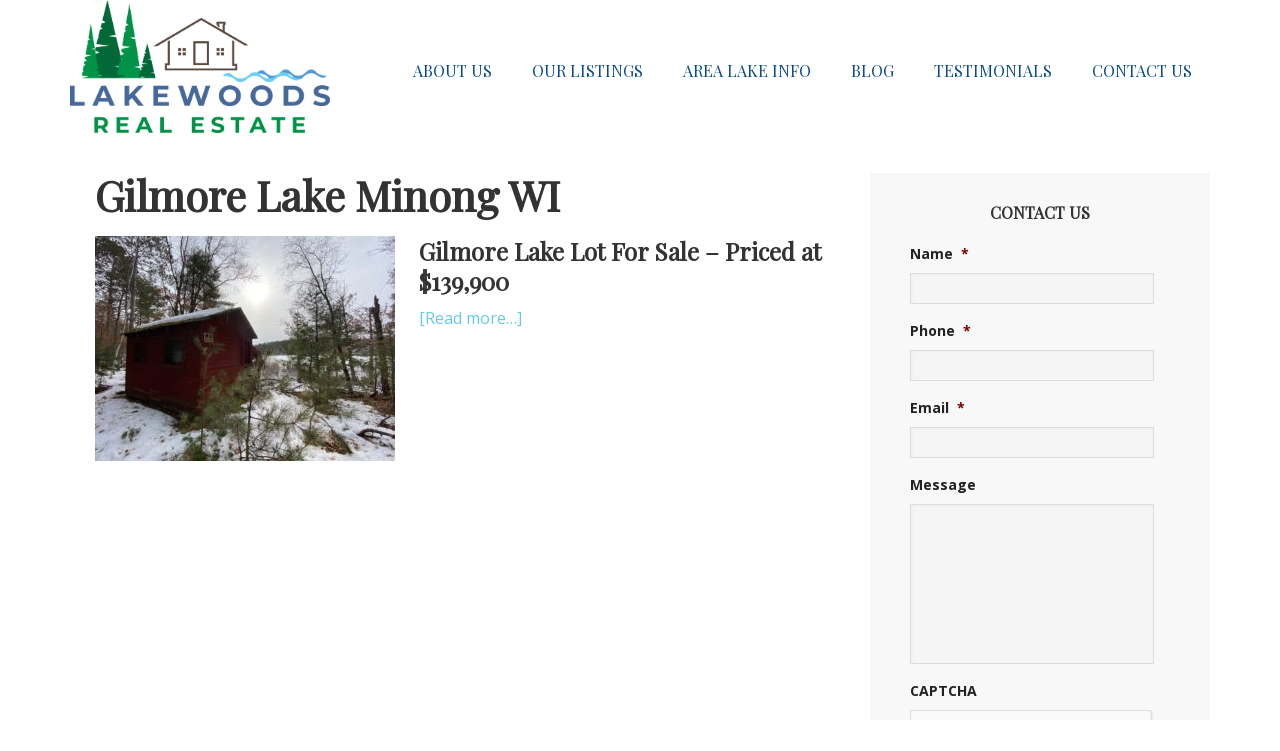

--- FILE ---
content_type: text/html; charset=utf-8
request_url: https://www.google.com/recaptcha/api2/anchor?ar=1&k=6LczWr8UAAAAAB6ODPP6sEIrqbmWf2RvSplab08U&co=aHR0cHM6Ly9sYWtld29vZHMubmV0OjQ0Mw..&hl=en&v=PoyoqOPhxBO7pBk68S4YbpHZ&theme=light&size=normal&anchor-ms=20000&execute-ms=30000&cb=pq5msth98ikm
body_size: 49437
content:
<!DOCTYPE HTML><html dir="ltr" lang="en"><head><meta http-equiv="Content-Type" content="text/html; charset=UTF-8">
<meta http-equiv="X-UA-Compatible" content="IE=edge">
<title>reCAPTCHA</title>
<style type="text/css">
/* cyrillic-ext */
@font-face {
  font-family: 'Roboto';
  font-style: normal;
  font-weight: 400;
  font-stretch: 100%;
  src: url(//fonts.gstatic.com/s/roboto/v48/KFO7CnqEu92Fr1ME7kSn66aGLdTylUAMa3GUBHMdazTgWw.woff2) format('woff2');
  unicode-range: U+0460-052F, U+1C80-1C8A, U+20B4, U+2DE0-2DFF, U+A640-A69F, U+FE2E-FE2F;
}
/* cyrillic */
@font-face {
  font-family: 'Roboto';
  font-style: normal;
  font-weight: 400;
  font-stretch: 100%;
  src: url(//fonts.gstatic.com/s/roboto/v48/KFO7CnqEu92Fr1ME7kSn66aGLdTylUAMa3iUBHMdazTgWw.woff2) format('woff2');
  unicode-range: U+0301, U+0400-045F, U+0490-0491, U+04B0-04B1, U+2116;
}
/* greek-ext */
@font-face {
  font-family: 'Roboto';
  font-style: normal;
  font-weight: 400;
  font-stretch: 100%;
  src: url(//fonts.gstatic.com/s/roboto/v48/KFO7CnqEu92Fr1ME7kSn66aGLdTylUAMa3CUBHMdazTgWw.woff2) format('woff2');
  unicode-range: U+1F00-1FFF;
}
/* greek */
@font-face {
  font-family: 'Roboto';
  font-style: normal;
  font-weight: 400;
  font-stretch: 100%;
  src: url(//fonts.gstatic.com/s/roboto/v48/KFO7CnqEu92Fr1ME7kSn66aGLdTylUAMa3-UBHMdazTgWw.woff2) format('woff2');
  unicode-range: U+0370-0377, U+037A-037F, U+0384-038A, U+038C, U+038E-03A1, U+03A3-03FF;
}
/* math */
@font-face {
  font-family: 'Roboto';
  font-style: normal;
  font-weight: 400;
  font-stretch: 100%;
  src: url(//fonts.gstatic.com/s/roboto/v48/KFO7CnqEu92Fr1ME7kSn66aGLdTylUAMawCUBHMdazTgWw.woff2) format('woff2');
  unicode-range: U+0302-0303, U+0305, U+0307-0308, U+0310, U+0312, U+0315, U+031A, U+0326-0327, U+032C, U+032F-0330, U+0332-0333, U+0338, U+033A, U+0346, U+034D, U+0391-03A1, U+03A3-03A9, U+03B1-03C9, U+03D1, U+03D5-03D6, U+03F0-03F1, U+03F4-03F5, U+2016-2017, U+2034-2038, U+203C, U+2040, U+2043, U+2047, U+2050, U+2057, U+205F, U+2070-2071, U+2074-208E, U+2090-209C, U+20D0-20DC, U+20E1, U+20E5-20EF, U+2100-2112, U+2114-2115, U+2117-2121, U+2123-214F, U+2190, U+2192, U+2194-21AE, U+21B0-21E5, U+21F1-21F2, U+21F4-2211, U+2213-2214, U+2216-22FF, U+2308-230B, U+2310, U+2319, U+231C-2321, U+2336-237A, U+237C, U+2395, U+239B-23B7, U+23D0, U+23DC-23E1, U+2474-2475, U+25AF, U+25B3, U+25B7, U+25BD, U+25C1, U+25CA, U+25CC, U+25FB, U+266D-266F, U+27C0-27FF, U+2900-2AFF, U+2B0E-2B11, U+2B30-2B4C, U+2BFE, U+3030, U+FF5B, U+FF5D, U+1D400-1D7FF, U+1EE00-1EEFF;
}
/* symbols */
@font-face {
  font-family: 'Roboto';
  font-style: normal;
  font-weight: 400;
  font-stretch: 100%;
  src: url(//fonts.gstatic.com/s/roboto/v48/KFO7CnqEu92Fr1ME7kSn66aGLdTylUAMaxKUBHMdazTgWw.woff2) format('woff2');
  unicode-range: U+0001-000C, U+000E-001F, U+007F-009F, U+20DD-20E0, U+20E2-20E4, U+2150-218F, U+2190, U+2192, U+2194-2199, U+21AF, U+21E6-21F0, U+21F3, U+2218-2219, U+2299, U+22C4-22C6, U+2300-243F, U+2440-244A, U+2460-24FF, U+25A0-27BF, U+2800-28FF, U+2921-2922, U+2981, U+29BF, U+29EB, U+2B00-2BFF, U+4DC0-4DFF, U+FFF9-FFFB, U+10140-1018E, U+10190-1019C, U+101A0, U+101D0-101FD, U+102E0-102FB, U+10E60-10E7E, U+1D2C0-1D2D3, U+1D2E0-1D37F, U+1F000-1F0FF, U+1F100-1F1AD, U+1F1E6-1F1FF, U+1F30D-1F30F, U+1F315, U+1F31C, U+1F31E, U+1F320-1F32C, U+1F336, U+1F378, U+1F37D, U+1F382, U+1F393-1F39F, U+1F3A7-1F3A8, U+1F3AC-1F3AF, U+1F3C2, U+1F3C4-1F3C6, U+1F3CA-1F3CE, U+1F3D4-1F3E0, U+1F3ED, U+1F3F1-1F3F3, U+1F3F5-1F3F7, U+1F408, U+1F415, U+1F41F, U+1F426, U+1F43F, U+1F441-1F442, U+1F444, U+1F446-1F449, U+1F44C-1F44E, U+1F453, U+1F46A, U+1F47D, U+1F4A3, U+1F4B0, U+1F4B3, U+1F4B9, U+1F4BB, U+1F4BF, U+1F4C8-1F4CB, U+1F4D6, U+1F4DA, U+1F4DF, U+1F4E3-1F4E6, U+1F4EA-1F4ED, U+1F4F7, U+1F4F9-1F4FB, U+1F4FD-1F4FE, U+1F503, U+1F507-1F50B, U+1F50D, U+1F512-1F513, U+1F53E-1F54A, U+1F54F-1F5FA, U+1F610, U+1F650-1F67F, U+1F687, U+1F68D, U+1F691, U+1F694, U+1F698, U+1F6AD, U+1F6B2, U+1F6B9-1F6BA, U+1F6BC, U+1F6C6-1F6CF, U+1F6D3-1F6D7, U+1F6E0-1F6EA, U+1F6F0-1F6F3, U+1F6F7-1F6FC, U+1F700-1F7FF, U+1F800-1F80B, U+1F810-1F847, U+1F850-1F859, U+1F860-1F887, U+1F890-1F8AD, U+1F8B0-1F8BB, U+1F8C0-1F8C1, U+1F900-1F90B, U+1F93B, U+1F946, U+1F984, U+1F996, U+1F9E9, U+1FA00-1FA6F, U+1FA70-1FA7C, U+1FA80-1FA89, U+1FA8F-1FAC6, U+1FACE-1FADC, U+1FADF-1FAE9, U+1FAF0-1FAF8, U+1FB00-1FBFF;
}
/* vietnamese */
@font-face {
  font-family: 'Roboto';
  font-style: normal;
  font-weight: 400;
  font-stretch: 100%;
  src: url(//fonts.gstatic.com/s/roboto/v48/KFO7CnqEu92Fr1ME7kSn66aGLdTylUAMa3OUBHMdazTgWw.woff2) format('woff2');
  unicode-range: U+0102-0103, U+0110-0111, U+0128-0129, U+0168-0169, U+01A0-01A1, U+01AF-01B0, U+0300-0301, U+0303-0304, U+0308-0309, U+0323, U+0329, U+1EA0-1EF9, U+20AB;
}
/* latin-ext */
@font-face {
  font-family: 'Roboto';
  font-style: normal;
  font-weight: 400;
  font-stretch: 100%;
  src: url(//fonts.gstatic.com/s/roboto/v48/KFO7CnqEu92Fr1ME7kSn66aGLdTylUAMa3KUBHMdazTgWw.woff2) format('woff2');
  unicode-range: U+0100-02BA, U+02BD-02C5, U+02C7-02CC, U+02CE-02D7, U+02DD-02FF, U+0304, U+0308, U+0329, U+1D00-1DBF, U+1E00-1E9F, U+1EF2-1EFF, U+2020, U+20A0-20AB, U+20AD-20C0, U+2113, U+2C60-2C7F, U+A720-A7FF;
}
/* latin */
@font-face {
  font-family: 'Roboto';
  font-style: normal;
  font-weight: 400;
  font-stretch: 100%;
  src: url(//fonts.gstatic.com/s/roboto/v48/KFO7CnqEu92Fr1ME7kSn66aGLdTylUAMa3yUBHMdazQ.woff2) format('woff2');
  unicode-range: U+0000-00FF, U+0131, U+0152-0153, U+02BB-02BC, U+02C6, U+02DA, U+02DC, U+0304, U+0308, U+0329, U+2000-206F, U+20AC, U+2122, U+2191, U+2193, U+2212, U+2215, U+FEFF, U+FFFD;
}
/* cyrillic-ext */
@font-face {
  font-family: 'Roboto';
  font-style: normal;
  font-weight: 500;
  font-stretch: 100%;
  src: url(//fonts.gstatic.com/s/roboto/v48/KFO7CnqEu92Fr1ME7kSn66aGLdTylUAMa3GUBHMdazTgWw.woff2) format('woff2');
  unicode-range: U+0460-052F, U+1C80-1C8A, U+20B4, U+2DE0-2DFF, U+A640-A69F, U+FE2E-FE2F;
}
/* cyrillic */
@font-face {
  font-family: 'Roboto';
  font-style: normal;
  font-weight: 500;
  font-stretch: 100%;
  src: url(//fonts.gstatic.com/s/roboto/v48/KFO7CnqEu92Fr1ME7kSn66aGLdTylUAMa3iUBHMdazTgWw.woff2) format('woff2');
  unicode-range: U+0301, U+0400-045F, U+0490-0491, U+04B0-04B1, U+2116;
}
/* greek-ext */
@font-face {
  font-family: 'Roboto';
  font-style: normal;
  font-weight: 500;
  font-stretch: 100%;
  src: url(//fonts.gstatic.com/s/roboto/v48/KFO7CnqEu92Fr1ME7kSn66aGLdTylUAMa3CUBHMdazTgWw.woff2) format('woff2');
  unicode-range: U+1F00-1FFF;
}
/* greek */
@font-face {
  font-family: 'Roboto';
  font-style: normal;
  font-weight: 500;
  font-stretch: 100%;
  src: url(//fonts.gstatic.com/s/roboto/v48/KFO7CnqEu92Fr1ME7kSn66aGLdTylUAMa3-UBHMdazTgWw.woff2) format('woff2');
  unicode-range: U+0370-0377, U+037A-037F, U+0384-038A, U+038C, U+038E-03A1, U+03A3-03FF;
}
/* math */
@font-face {
  font-family: 'Roboto';
  font-style: normal;
  font-weight: 500;
  font-stretch: 100%;
  src: url(//fonts.gstatic.com/s/roboto/v48/KFO7CnqEu92Fr1ME7kSn66aGLdTylUAMawCUBHMdazTgWw.woff2) format('woff2');
  unicode-range: U+0302-0303, U+0305, U+0307-0308, U+0310, U+0312, U+0315, U+031A, U+0326-0327, U+032C, U+032F-0330, U+0332-0333, U+0338, U+033A, U+0346, U+034D, U+0391-03A1, U+03A3-03A9, U+03B1-03C9, U+03D1, U+03D5-03D6, U+03F0-03F1, U+03F4-03F5, U+2016-2017, U+2034-2038, U+203C, U+2040, U+2043, U+2047, U+2050, U+2057, U+205F, U+2070-2071, U+2074-208E, U+2090-209C, U+20D0-20DC, U+20E1, U+20E5-20EF, U+2100-2112, U+2114-2115, U+2117-2121, U+2123-214F, U+2190, U+2192, U+2194-21AE, U+21B0-21E5, U+21F1-21F2, U+21F4-2211, U+2213-2214, U+2216-22FF, U+2308-230B, U+2310, U+2319, U+231C-2321, U+2336-237A, U+237C, U+2395, U+239B-23B7, U+23D0, U+23DC-23E1, U+2474-2475, U+25AF, U+25B3, U+25B7, U+25BD, U+25C1, U+25CA, U+25CC, U+25FB, U+266D-266F, U+27C0-27FF, U+2900-2AFF, U+2B0E-2B11, U+2B30-2B4C, U+2BFE, U+3030, U+FF5B, U+FF5D, U+1D400-1D7FF, U+1EE00-1EEFF;
}
/* symbols */
@font-face {
  font-family: 'Roboto';
  font-style: normal;
  font-weight: 500;
  font-stretch: 100%;
  src: url(//fonts.gstatic.com/s/roboto/v48/KFO7CnqEu92Fr1ME7kSn66aGLdTylUAMaxKUBHMdazTgWw.woff2) format('woff2');
  unicode-range: U+0001-000C, U+000E-001F, U+007F-009F, U+20DD-20E0, U+20E2-20E4, U+2150-218F, U+2190, U+2192, U+2194-2199, U+21AF, U+21E6-21F0, U+21F3, U+2218-2219, U+2299, U+22C4-22C6, U+2300-243F, U+2440-244A, U+2460-24FF, U+25A0-27BF, U+2800-28FF, U+2921-2922, U+2981, U+29BF, U+29EB, U+2B00-2BFF, U+4DC0-4DFF, U+FFF9-FFFB, U+10140-1018E, U+10190-1019C, U+101A0, U+101D0-101FD, U+102E0-102FB, U+10E60-10E7E, U+1D2C0-1D2D3, U+1D2E0-1D37F, U+1F000-1F0FF, U+1F100-1F1AD, U+1F1E6-1F1FF, U+1F30D-1F30F, U+1F315, U+1F31C, U+1F31E, U+1F320-1F32C, U+1F336, U+1F378, U+1F37D, U+1F382, U+1F393-1F39F, U+1F3A7-1F3A8, U+1F3AC-1F3AF, U+1F3C2, U+1F3C4-1F3C6, U+1F3CA-1F3CE, U+1F3D4-1F3E0, U+1F3ED, U+1F3F1-1F3F3, U+1F3F5-1F3F7, U+1F408, U+1F415, U+1F41F, U+1F426, U+1F43F, U+1F441-1F442, U+1F444, U+1F446-1F449, U+1F44C-1F44E, U+1F453, U+1F46A, U+1F47D, U+1F4A3, U+1F4B0, U+1F4B3, U+1F4B9, U+1F4BB, U+1F4BF, U+1F4C8-1F4CB, U+1F4D6, U+1F4DA, U+1F4DF, U+1F4E3-1F4E6, U+1F4EA-1F4ED, U+1F4F7, U+1F4F9-1F4FB, U+1F4FD-1F4FE, U+1F503, U+1F507-1F50B, U+1F50D, U+1F512-1F513, U+1F53E-1F54A, U+1F54F-1F5FA, U+1F610, U+1F650-1F67F, U+1F687, U+1F68D, U+1F691, U+1F694, U+1F698, U+1F6AD, U+1F6B2, U+1F6B9-1F6BA, U+1F6BC, U+1F6C6-1F6CF, U+1F6D3-1F6D7, U+1F6E0-1F6EA, U+1F6F0-1F6F3, U+1F6F7-1F6FC, U+1F700-1F7FF, U+1F800-1F80B, U+1F810-1F847, U+1F850-1F859, U+1F860-1F887, U+1F890-1F8AD, U+1F8B0-1F8BB, U+1F8C0-1F8C1, U+1F900-1F90B, U+1F93B, U+1F946, U+1F984, U+1F996, U+1F9E9, U+1FA00-1FA6F, U+1FA70-1FA7C, U+1FA80-1FA89, U+1FA8F-1FAC6, U+1FACE-1FADC, U+1FADF-1FAE9, U+1FAF0-1FAF8, U+1FB00-1FBFF;
}
/* vietnamese */
@font-face {
  font-family: 'Roboto';
  font-style: normal;
  font-weight: 500;
  font-stretch: 100%;
  src: url(//fonts.gstatic.com/s/roboto/v48/KFO7CnqEu92Fr1ME7kSn66aGLdTylUAMa3OUBHMdazTgWw.woff2) format('woff2');
  unicode-range: U+0102-0103, U+0110-0111, U+0128-0129, U+0168-0169, U+01A0-01A1, U+01AF-01B0, U+0300-0301, U+0303-0304, U+0308-0309, U+0323, U+0329, U+1EA0-1EF9, U+20AB;
}
/* latin-ext */
@font-face {
  font-family: 'Roboto';
  font-style: normal;
  font-weight: 500;
  font-stretch: 100%;
  src: url(//fonts.gstatic.com/s/roboto/v48/KFO7CnqEu92Fr1ME7kSn66aGLdTylUAMa3KUBHMdazTgWw.woff2) format('woff2');
  unicode-range: U+0100-02BA, U+02BD-02C5, U+02C7-02CC, U+02CE-02D7, U+02DD-02FF, U+0304, U+0308, U+0329, U+1D00-1DBF, U+1E00-1E9F, U+1EF2-1EFF, U+2020, U+20A0-20AB, U+20AD-20C0, U+2113, U+2C60-2C7F, U+A720-A7FF;
}
/* latin */
@font-face {
  font-family: 'Roboto';
  font-style: normal;
  font-weight: 500;
  font-stretch: 100%;
  src: url(//fonts.gstatic.com/s/roboto/v48/KFO7CnqEu92Fr1ME7kSn66aGLdTylUAMa3yUBHMdazQ.woff2) format('woff2');
  unicode-range: U+0000-00FF, U+0131, U+0152-0153, U+02BB-02BC, U+02C6, U+02DA, U+02DC, U+0304, U+0308, U+0329, U+2000-206F, U+20AC, U+2122, U+2191, U+2193, U+2212, U+2215, U+FEFF, U+FFFD;
}
/* cyrillic-ext */
@font-face {
  font-family: 'Roboto';
  font-style: normal;
  font-weight: 900;
  font-stretch: 100%;
  src: url(//fonts.gstatic.com/s/roboto/v48/KFO7CnqEu92Fr1ME7kSn66aGLdTylUAMa3GUBHMdazTgWw.woff2) format('woff2');
  unicode-range: U+0460-052F, U+1C80-1C8A, U+20B4, U+2DE0-2DFF, U+A640-A69F, U+FE2E-FE2F;
}
/* cyrillic */
@font-face {
  font-family: 'Roboto';
  font-style: normal;
  font-weight: 900;
  font-stretch: 100%;
  src: url(//fonts.gstatic.com/s/roboto/v48/KFO7CnqEu92Fr1ME7kSn66aGLdTylUAMa3iUBHMdazTgWw.woff2) format('woff2');
  unicode-range: U+0301, U+0400-045F, U+0490-0491, U+04B0-04B1, U+2116;
}
/* greek-ext */
@font-face {
  font-family: 'Roboto';
  font-style: normal;
  font-weight: 900;
  font-stretch: 100%;
  src: url(//fonts.gstatic.com/s/roboto/v48/KFO7CnqEu92Fr1ME7kSn66aGLdTylUAMa3CUBHMdazTgWw.woff2) format('woff2');
  unicode-range: U+1F00-1FFF;
}
/* greek */
@font-face {
  font-family: 'Roboto';
  font-style: normal;
  font-weight: 900;
  font-stretch: 100%;
  src: url(//fonts.gstatic.com/s/roboto/v48/KFO7CnqEu92Fr1ME7kSn66aGLdTylUAMa3-UBHMdazTgWw.woff2) format('woff2');
  unicode-range: U+0370-0377, U+037A-037F, U+0384-038A, U+038C, U+038E-03A1, U+03A3-03FF;
}
/* math */
@font-face {
  font-family: 'Roboto';
  font-style: normal;
  font-weight: 900;
  font-stretch: 100%;
  src: url(//fonts.gstatic.com/s/roboto/v48/KFO7CnqEu92Fr1ME7kSn66aGLdTylUAMawCUBHMdazTgWw.woff2) format('woff2');
  unicode-range: U+0302-0303, U+0305, U+0307-0308, U+0310, U+0312, U+0315, U+031A, U+0326-0327, U+032C, U+032F-0330, U+0332-0333, U+0338, U+033A, U+0346, U+034D, U+0391-03A1, U+03A3-03A9, U+03B1-03C9, U+03D1, U+03D5-03D6, U+03F0-03F1, U+03F4-03F5, U+2016-2017, U+2034-2038, U+203C, U+2040, U+2043, U+2047, U+2050, U+2057, U+205F, U+2070-2071, U+2074-208E, U+2090-209C, U+20D0-20DC, U+20E1, U+20E5-20EF, U+2100-2112, U+2114-2115, U+2117-2121, U+2123-214F, U+2190, U+2192, U+2194-21AE, U+21B0-21E5, U+21F1-21F2, U+21F4-2211, U+2213-2214, U+2216-22FF, U+2308-230B, U+2310, U+2319, U+231C-2321, U+2336-237A, U+237C, U+2395, U+239B-23B7, U+23D0, U+23DC-23E1, U+2474-2475, U+25AF, U+25B3, U+25B7, U+25BD, U+25C1, U+25CA, U+25CC, U+25FB, U+266D-266F, U+27C0-27FF, U+2900-2AFF, U+2B0E-2B11, U+2B30-2B4C, U+2BFE, U+3030, U+FF5B, U+FF5D, U+1D400-1D7FF, U+1EE00-1EEFF;
}
/* symbols */
@font-face {
  font-family: 'Roboto';
  font-style: normal;
  font-weight: 900;
  font-stretch: 100%;
  src: url(//fonts.gstatic.com/s/roboto/v48/KFO7CnqEu92Fr1ME7kSn66aGLdTylUAMaxKUBHMdazTgWw.woff2) format('woff2');
  unicode-range: U+0001-000C, U+000E-001F, U+007F-009F, U+20DD-20E0, U+20E2-20E4, U+2150-218F, U+2190, U+2192, U+2194-2199, U+21AF, U+21E6-21F0, U+21F3, U+2218-2219, U+2299, U+22C4-22C6, U+2300-243F, U+2440-244A, U+2460-24FF, U+25A0-27BF, U+2800-28FF, U+2921-2922, U+2981, U+29BF, U+29EB, U+2B00-2BFF, U+4DC0-4DFF, U+FFF9-FFFB, U+10140-1018E, U+10190-1019C, U+101A0, U+101D0-101FD, U+102E0-102FB, U+10E60-10E7E, U+1D2C0-1D2D3, U+1D2E0-1D37F, U+1F000-1F0FF, U+1F100-1F1AD, U+1F1E6-1F1FF, U+1F30D-1F30F, U+1F315, U+1F31C, U+1F31E, U+1F320-1F32C, U+1F336, U+1F378, U+1F37D, U+1F382, U+1F393-1F39F, U+1F3A7-1F3A8, U+1F3AC-1F3AF, U+1F3C2, U+1F3C4-1F3C6, U+1F3CA-1F3CE, U+1F3D4-1F3E0, U+1F3ED, U+1F3F1-1F3F3, U+1F3F5-1F3F7, U+1F408, U+1F415, U+1F41F, U+1F426, U+1F43F, U+1F441-1F442, U+1F444, U+1F446-1F449, U+1F44C-1F44E, U+1F453, U+1F46A, U+1F47D, U+1F4A3, U+1F4B0, U+1F4B3, U+1F4B9, U+1F4BB, U+1F4BF, U+1F4C8-1F4CB, U+1F4D6, U+1F4DA, U+1F4DF, U+1F4E3-1F4E6, U+1F4EA-1F4ED, U+1F4F7, U+1F4F9-1F4FB, U+1F4FD-1F4FE, U+1F503, U+1F507-1F50B, U+1F50D, U+1F512-1F513, U+1F53E-1F54A, U+1F54F-1F5FA, U+1F610, U+1F650-1F67F, U+1F687, U+1F68D, U+1F691, U+1F694, U+1F698, U+1F6AD, U+1F6B2, U+1F6B9-1F6BA, U+1F6BC, U+1F6C6-1F6CF, U+1F6D3-1F6D7, U+1F6E0-1F6EA, U+1F6F0-1F6F3, U+1F6F7-1F6FC, U+1F700-1F7FF, U+1F800-1F80B, U+1F810-1F847, U+1F850-1F859, U+1F860-1F887, U+1F890-1F8AD, U+1F8B0-1F8BB, U+1F8C0-1F8C1, U+1F900-1F90B, U+1F93B, U+1F946, U+1F984, U+1F996, U+1F9E9, U+1FA00-1FA6F, U+1FA70-1FA7C, U+1FA80-1FA89, U+1FA8F-1FAC6, U+1FACE-1FADC, U+1FADF-1FAE9, U+1FAF0-1FAF8, U+1FB00-1FBFF;
}
/* vietnamese */
@font-face {
  font-family: 'Roboto';
  font-style: normal;
  font-weight: 900;
  font-stretch: 100%;
  src: url(//fonts.gstatic.com/s/roboto/v48/KFO7CnqEu92Fr1ME7kSn66aGLdTylUAMa3OUBHMdazTgWw.woff2) format('woff2');
  unicode-range: U+0102-0103, U+0110-0111, U+0128-0129, U+0168-0169, U+01A0-01A1, U+01AF-01B0, U+0300-0301, U+0303-0304, U+0308-0309, U+0323, U+0329, U+1EA0-1EF9, U+20AB;
}
/* latin-ext */
@font-face {
  font-family: 'Roboto';
  font-style: normal;
  font-weight: 900;
  font-stretch: 100%;
  src: url(//fonts.gstatic.com/s/roboto/v48/KFO7CnqEu92Fr1ME7kSn66aGLdTylUAMa3KUBHMdazTgWw.woff2) format('woff2');
  unicode-range: U+0100-02BA, U+02BD-02C5, U+02C7-02CC, U+02CE-02D7, U+02DD-02FF, U+0304, U+0308, U+0329, U+1D00-1DBF, U+1E00-1E9F, U+1EF2-1EFF, U+2020, U+20A0-20AB, U+20AD-20C0, U+2113, U+2C60-2C7F, U+A720-A7FF;
}
/* latin */
@font-face {
  font-family: 'Roboto';
  font-style: normal;
  font-weight: 900;
  font-stretch: 100%;
  src: url(//fonts.gstatic.com/s/roboto/v48/KFO7CnqEu92Fr1ME7kSn66aGLdTylUAMa3yUBHMdazQ.woff2) format('woff2');
  unicode-range: U+0000-00FF, U+0131, U+0152-0153, U+02BB-02BC, U+02C6, U+02DA, U+02DC, U+0304, U+0308, U+0329, U+2000-206F, U+20AC, U+2122, U+2191, U+2193, U+2212, U+2215, U+FEFF, U+FFFD;
}

</style>
<link rel="stylesheet" type="text/css" href="https://www.gstatic.com/recaptcha/releases/PoyoqOPhxBO7pBk68S4YbpHZ/styles__ltr.css">
<script nonce="5gAgo1uGxPbAfH6PsPyJwA" type="text/javascript">window['__recaptcha_api'] = 'https://www.google.com/recaptcha/api2/';</script>
<script type="text/javascript" src="https://www.gstatic.com/recaptcha/releases/PoyoqOPhxBO7pBk68S4YbpHZ/recaptcha__en.js" nonce="5gAgo1uGxPbAfH6PsPyJwA">
      
    </script></head>
<body><div id="rc-anchor-alert" class="rc-anchor-alert"></div>
<input type="hidden" id="recaptcha-token" value="[base64]">
<script type="text/javascript" nonce="5gAgo1uGxPbAfH6PsPyJwA">
      recaptcha.anchor.Main.init("[\x22ainput\x22,[\x22bgdata\x22,\x22\x22,\[base64]/[base64]/bmV3IFpbdF0obVswXSk6Sz09Mj9uZXcgWlt0XShtWzBdLG1bMV0pOks9PTM/bmV3IFpbdF0obVswXSxtWzFdLG1bMl0pOks9PTQ/[base64]/[base64]/[base64]/[base64]/[base64]/[base64]/[base64]/[base64]/[base64]/[base64]/[base64]/[base64]/[base64]/[base64]\\u003d\\u003d\x22,\[base64]\\u003d\\u003d\x22,\x22JMK7f8Koa2lII8OMNGl2KhTCoC7DgDx1I8Ouw4DDqMO+w4w6D3zDtEwkwqDDvAPCh1BpworDhsKKLyrDnUPCisOWNmPDtEvCrcOhCcOrW8K+w5zDpsKAwpsLw6fCt8OdQx7CqTDCuk3CjUNcw6HDhEA2XmwHIcOfecK5w7nDrMKaEsOgwrsGJMOTwq/DgMKGw7LDnMKgwpfCkRXCnBrCvXN/[base64]/DnMOGQsKFwprCu8OzwrpvWsK8wo3CghzCtMKBwobCmxV7wqlew6jCrsK3w5rCim3DryU4wrvCq8KAw4IMwr/DsS0ewoHCv2xJBsOvLMOnw61uw6lmw6jCssOKEA9Mw6xfw5bCo37DkGTDq1HDk18Ew5lyZsK2QW/DsQoCdXAgWcKEwr7Csg5lw6LDsMO7w5zDtVtHNWMkw7zDombDj0UvPARfTsKSwpYEesOnw47DhAsEHMOQwrvCksKic8OfJMOjwphKSsO8HRgEcsOyw7XCvMKxwrFrw6M7X37CmQzDv8KAw5nDvcOhIxBRYWojE1XDjXPCpi/[base64]/[base64]/CixTDiE/Dsh7Cij88Y0wFworCvR/DvcKXET4mFB3DocKtQj3DpQXDig7CtcKrw7DDqsKfFlrCkzoMwpYRw4dnwq1mwo9nY8OeJ29OLGrCucKqw41xw7A9CcOVwoFvw5TDqlnCvcKrW8Kvw6nChcKETsO4wo/DrMKNQcONXsK+w6DDqMO3wrUEw7U/[base64]/DgsK6FijDoS/DsMOIw41ZCwzDq3t0wow3w4caGGXDrsOIw5xvNkbChMKnFXHDmF0gwojCtgrCn3jDjC0KwovDlSzDijVTFVpBw7zCiQHCs8OORDNwM8O7HFbCvcO5wrHDjCzCj8KGeHF3w4JQwplWXCjCuR/[base64]/[base64]/DvUt8BAtCw4JFw7Ijw6zDvhF9VBRgJ0HCmcKpw790eBAlGsOXwpDDrhjDt8OWN0DDjhVjPih8wrPCpicWwoUVdmHCnsOVwqXCrg7CvA/[base64]/Dmj9Xwp0pGmTCs0szw7/CgcKPw4tiPCTCtj7DocKrLcKFwpbDgW4hNsKYwofDjMKkcEg1wqXDs8OLa8Obw53CigLDtQ4feMKnw6bDicOvf8OFwoZRw6FPD0vCsMO3ORxCfEPDk1bDiMONw7rCisOnw7rCn8OFRsKwwo/DsDrDqS7DiTEvw67Dv8O+Z8KjI8ONQXkdw6Auwq4DKybCnVMrw7bCqAHDhEtmwqbCnjnDmQMHw4LDvkFdw7Q3w7rDiijCngI0w7LClmxBOlBVIkTDqmN4D8K/VgbChcK/FcKPw4FAN8KiwpHCkMO1w4LCoT/CvFsPOmA0KHghw6LDkmVFUhfCtHdewqXCv8O8w6xiAMOhwo3DrxwuBMKCDR3CjV3CtR8rwoXCvMKeNVBlw6DDiS/[base64]/[base64]/[base64]/w6IHw4JWEkDDhsKfwonDrULCv8O9bcOSw4jClcKyZ8ONFMOwS3TDv8KuFUXDl8KpTsOQaX/CssOMacOHw51SX8KBw4rCunJww6gfYSgswoXDrmbDmMOFwpjDrsK0OwFaw5HDkMOIwrfCo2TCuzdDwqp9UcK9d8OcwpPCiMKPwrrCjkPDpMOgcsOiLMKGwr3DvkBKaRp+W8KIVcK3DcK3wofCosO4w6c7w4psw4bCvA8BwrXCjmjDhWLCvhrCuWY8w77DjsKXDMK/woZ0Sholwp/Cu8OfLVHCv31Kwosvw4R/K8KXaU0tVMKvG2/DrjhwwrMDwqHDjcObWcKnMMOewqVXw6vDs8OnacKSD8KdQcKnaXR/wpnDvMKJKwvDokfDpsKPBHxYXWk/IT/Dn8O2IMOqwoRNFMKDwp12FUHDoSXCl3vDnFvCncODDw/[base64]/CujLDv8OqGCxLw5hkeT1Lw6bDiMK/w64IwrU8w5dQwo3DmBM1Vl7Cn0U8dsKIGsK8wozDgTPCgWvDvyQncMKIwohfMxXCh8O0wpzCpyjCt8O2w6vDiUlXRCDChRTCg8Kmw6BHwovCrSxKwpTDrBYvwp3DpRdsDcKxGMO5GsODw4tmw6zDsMOLF2PDpBnCgyjCk2rDi27DokHCqg/CuMKLH8KXOcKGQMK2a1jDkVFnwrXCkEAtIWUxLQLDgUHCgB7Cs8K7SlpgwpRqwrNBw7fDjMOcdG09w57CgMKywpDDpMKUwo/Dk8OVO3zCvjFULsKpwojCqGUuwrdCUUPCuT9aw7vCkcKASBfCvMKlX8O1w7LDjD9KHcOHwo/CpxViGcOew48iw6Rqw6jDuyTDjiQlPcOyw7k6w64JwrU0RsOnDi/Ch8Kyw7IpbMKTXcKdL0bDlcKaDh4kw5MSw6zCoMOUeirCl8KNYcORYcKBTcOVTsKjEMOmwpfCmykJwoxgU8O0NsKlw6VAwo5hbMOTVcO+WsO/NsKgw68MC1DCm3HDmsOIwqHDjMOLbcK0w7rDpcK+wqR5KMKiFcOhw6gmwqlxw4h9wrZVwqXDl8Oaw77DuG56ZcKRK8Kiw4BMwq/[base64]/[base64]/wpg4c17DkcKFw6sAwrAkAxfDqsKHbsK+anwCwq9PF1LCncKCwoPDmcOCRkbCkAfCp8O5dcKGJMKfw7DCk8OOMHxjw6LCvcKFVcOAPmrDrSfCjMKKwrhSFWXCkV7DsMODw4jDhGoybcOMw6Ydw6cuwrYOagJGKREBwp/DjRkPBcKIwq5Ewo19wrfCo8Kmw67CqXAowqsIwp8eTk91wr5hwpoHwqrDrxcSw6LCj8Oqw6JNQ8O2WsOgwq4owp/[base64]/w6NCMcOhwqjCrMOwUcKBS2TCmz83dzpNainCmgLCpcKYS28wwofDvlF3wp/Dj8KGw7rChcO2DmTCpjDDoCzCrURyFsOhcw4vwqTCvcO8LcOmQj4BScKlw5spw4HDnsKfS8KtckTDrxLCu8KkGsOWG8K7w74tw7/[base64]/Ciyd7ZBXCphIral9xwp/CgsOCJcK7w7EKw7DCjGTDtMO+HFnDqcKSwo7CgRkqw5dYw7PCimPDksOtwrMhwr59BF/Cky/[base64]/Dj8Opw5XDmko8worCisO1FWJewqXCvcKSdsKwwpBLYWR/w58IwqbDtCgPwqPClAVnVgTDhSzCgX7DocKIO8OywoZqcCjCly7CrAHChwfDmlg4wol2wqFSw7rCjS7DkhrDrcO6ZEfCsXvDr8K+EMKCJCZiO3nDiVUGwpTCosKUw6PClcOswpTCuybCpELCnWzDqRfDosKJRsKywpYqwpd/STxswpDDlEl5w4oUWHBsw4ROFcKrH1fCqUBCw74iO8KHdMKkwrIfwrzDkcOmV8KpcsOgJyAXw7rDicKFGUhFXsKYwqw1wqTDuA/[base64]/DvSpOWcO+dSTDvcONw7Agw7nDpsOyEsKtSzrDtQfCuVBNw6jDlMOAw4QPaFwaGsKeanTClcKhwr/DvEA0YsOMFX/CgHtiwrzCgcKKZ0PDrV50wpHCtwnChQJvD3fChRIrSSEOLMKEw7fDlRbDlcKWeH8Hwr9swpnCuFcYBcKDJxnDoSsawrXCv1caYsOxw5/ChDlWfirCrsKfVTIScwfCvEZDwqdOw4k/fEIaw6cpOcKeRcKhJA9GD0YJw7rDh8K0b0rDoiciZwvConVAS8KjFcK1w6VGflhgw6kpw6HCk2XCisK2wq96MnzDp8KfXlLCgxwAw7VMFhpKMXlHwqrDvcKGw7HCusKPwrnDuXHCtQFBPcOdw4BwR8ONbRzCp0cuwqbDssK/w5jDl8KRw7rCkwnCqyzDqcOfwpwowqXCu8OuU3lpaMKrw6jDsV/CixPCvxjDr8KWPBVDH1olQlZfw7cOw5pmwpHChsKyw5dfw5/[base64]/wp1AwovDrcO7woEWworCsR/[base64]/[base64]/Ct8K5w6ZWeMOXeyoYVMK3wqxpw73Cq1LDgsOIw5Medw0vw6VlQ2R5wr9leMO9f2XDkcO3NFzDgcKKSMKqOkDCkjnCh8ODw73CtcK4BSxlw60Dw4hgK0pPIsOTH8KVwqHCucOyM3fDvMOcwrwlwqsvw40fwr/CkMKAJMO4w4DDmSvDr0PCkMK6NcKLYDArwrbCpMKMw4zCtkh/wqPDu8Oqw6IJO8KyE8Kuf8KCWhNbFMOewoHCvA4CQcOMUnkaRDnDiULDu8KxUld8w63DrlhJwr9qFhPDvQRIwqrDohzCn1Q4aG4Sw6/CpWNiXMOSwpZOwpXDqh0Gwr7CnQpfMsO+A8KfBcOSFcOVdlzDgh5Hw4vCu2XDmA1NTcKfw4krwrzDocO3f8O9BlrDk8O7b8OYcsKGw6HDjsKNCRRhXcORw47Co1LCvlAvwp4aZMKywo3CqsOFAS4cb8O9w4TDrGk6cMKEw4jChFvDmcOKw5AmelkBwp/[base64]/CjcOCU8O5DcO3fsO7ZBpAG1Y2wrBkPcKuw7nCgl50w5Eew6LCisKNQsK5woJPw5fDuzDCmRo/[base64]/E8KjcxIlRCzDs13Dn8KAw5pTPVbChBZhVAJGcQoDGcONwqTCl8OZfsOuV2QNH1vCicO+b8O9LMKNwrtDd8OXwq15RMKew4c+Mx1SLilfKUA+YMKiA0vCtxzDslAowrtswoTCisOoDlMSw4NYT8OuwqXCq8K2w5HCjcOTw5XDlMOxDMORwoY4w5nCinrDg8KdT8KKQsO/[base64]/[base64]/Cq1bDnTbDmcKXAXrDrcK5wobCqQIYw7nDrsOxFi3DhnNlTcOKRC/DmEQ4Lld/CcK9PFkXfE/DlWPDqlTDmcKrw5LDtMOfIsKQJH7DisKsZnsLN8Kxw61dCTPDjHxzLMK9w4jChsO/Y8OgwoPCr1/CpMOqw6JPw5fDqTPDrsOSw4pYwqxRwo/DmMKTOMKOw5F7w7jDuXjDlTZ3w6HDpgXCuQnDoMO+DcO3McOKCHp9wqpMwp0bwovDsg5yUgg+w6pSKsKoEEEFwrvCs0UDARfChMOvccO+wrBCw7TCosOadcOfw6vDtcK/SjTDs8KcS8ORw7/[base64]/w6pCw57Ds8K+w6gnwqUXwpQXJX/DtkjCgsOSPUR0w73CjATCisKEwrQ/M8OPw6zCmSU3PsK0BFLCtsOzeMO8w58mw5ZZw4BWw4MoNcKAWXxKwqlWwp7ClsKYYSorw5/[base64]/ClQ3Du8KLRx7Dsh5lJznDncKecHcgZhzCosO2fixIZMOVw4NPI8Okw7rCuBbDl0BBw5QlDlxgw4ZAB3zDtFvCuSzDucONw5LCtwUMCHvCh0Uzw6/Cv8KSfG5LOm/DpA8QTcK2wovCpl/CiBrCp8ORwpvDlRXCjmjCtMOqwrzDv8KMD8OTwqV0a0VbRivCogLCoU9Fw4/CvsOHUAMhCcOuworCpUjCvSBqw63DhE9mVsKzC1LDhw/DisKZCMOAJ2rCnsO5XMOAJsK3w4fCtysrMV/[base64]/[base64]/DosKjfmPDkMOUD2/Dl8OoJyZJNikRcMKuwrQVN1V2wo4vMALDlgsVCXobF1JMYxLDq8KFwq/CiMKyWsOHKFXDojXDusKte8KVw6XDuG0nPhx8w5rDjsODU2PDmsK0wp5rC8OEw7tBwr7CqBDCqMK4ZAFVCAU8T8K1bn8Aw7XCsiXDtFzCh3DCtsKQw77Dm3p4SAhbworDnEg1wq57w4FKMsO7QAjDv8KwdcOjw6R/QcO+w4vCgMKFHhXDicKYw5lzw6DCvsOkbCwuT8KQwrvDocKhwp5pNH9LPxtLwonCmcKBwqfDtsKde8OwBcOgwpjCg8OdeHFnwpxWw6JIc2xPw53CiBrCklFiTcOiw6ZuGFUCwpTClcKzPlnDnEUJcT1hUsKcPcKAwrnDqsOtw6s4K8O9wq/[base64]/CMO3wrxew4HCg8Kxw4AqLQ8HNMKsChQBK1g3wpDDuR3CmABBRjA5w7zCgRd/w5/[base64]/ClRbCii9vw5TDlsObwr/CucK8w4PDtCjCryDDu8K/ZcKPw6/CncKVO8Kcw4vClxRZwqUPLcKtw7wJwpdPwqXCssKhHsKcwrouwrYZQjHDlMOSw4XDtRgaw43DgMOkF8KLwrg5wr/[base64]/DmMK5w69Jw43Cn8OBKMONw4vCgGUYwqHCj8OCwrp/Lj4yw5bCv8K8ew1SQnHDisOPwpDDjiZkM8K2wqjDoMOmwrTCoMK4Gi7DjkzDnMO3E8O0w4NCf0wXdQfDj195w6HDu3xuUMOjwrnCr8Oregs0wq0gwr/DmyXDm0gBwrc9GcOIMj9jw4DDiHjCqQcGXzzChTRNCsKzPsO3w4DDnFM+woxYZ8OVw47Do8K8XMK3w57CiMKBw44fw5oGdcKkwofDmsKRAxtFWcOmKsOobMO/[base64]/Drg7CtcOKwovDo8KUX8KfU2EBw4JuTkwhZsOmZHLCsMKVVcKIw6hOMR/DvwcmaX7Dl8Ktw7gAR8OOUDNNwrIswr8qw7Nzw4bDiCvCi8KyFk5jLcOTJ8KqZcKJOHhXwrjDjlscw5E9dQnCn8Ohw6QVcGNKw7MfwqvCjcKuH8KqAxI3eCLCksKVU8Obb8OAdVU0GEzDm8KwQcOzw5LDgxDDlVtxeG/DiBA4T1E6w6nDvSHDqzLDjULDlcOPw4jCi8OQQMKjOsOkwqo3ZG1HIcKAw7DCusOpfcK5L0wkO8ORw6gbw6nDoGFnw5/DkcKzwqIywr8jwoTDqy/Cn0TDsV/DsMK3ccK7CRwVw5LCgH7DrjB3T0XCp3/CrcOqwp3Ds8KAeGV/[base64]/Co1BgwrPDiMOjeD8fRlNrwqQbw4rDnSwiFMOwWiJ0w7jCpcOWAMOwPmXDmMOTGsKiw4TDmMOUKmh7RVQRwoTCnCkPwobCisOWwqLDicOcRX/[base64]/[base64]/[base64]/Ck8K3w6rCsDHCsz/DomMAScOrGE0/HF/[base64]/P8O3f3zConwtAjfCukfClWp6c8OeY1ZTw6XDvTPCqMONwqgKw5xjwq/[base64]/bMKlVHV3YsKewp7Cs1Bxd8KRDMOGb8OLw4I/w4h9w43CqGAswphjwrDDnCDCg8OMCiPChgwbw7zCuMOUw4Njw5Ygw6lCMsKnwo1Jw4rDkmbDrX4STT1pwpbCo8KkRsO0QsO2QMOWwqXCi1TCkijDncK2cmgXBFXDvRNDNsK2DQF3HMKbOcKWaxo9EVZYa8KVwqU/w5FXwrjDhcKyGMOvwqEyw7zDuWN9w7NtQcKcwocqOkwyw4cVSsOLw6FREsKhwqTDrcOpw7Mbwq8ewq5WekYwGMOZw7I4N8OEwrXDu8KbwrJxA8KhQzsGwpU3BsKiw5/[base64]/DjcOWAEQ7wqHDuGLCrQnDk37Dsndrwookw7sawrckTxd4J1RADMOIGMO1woEAw6HCh3Jpcmciw5rCtcOOJ8OaW0k1wqjDrMKtw7jDmcOow5kXw6LDiMOrLMK6w6DCsMO/aA16w6nCrGjCkgfCoRLDph/CjijChXIjBVAVwo1Jw4PDoWdMwpzCjcKqwrLDqsO8woQ9wrEFG8Ohw4JOKFkMw4VeO8KpwoViw5QCJmMQwowpeRHCtMOJEgpxwqHDkALDvcKwwo/[base64]/DmMKxNMKNwqgTSMKnw4NHwrA1IMOvXsO1d3/CuFjDnHnCqcK1YcKPwq12QcOpw7Aad8K8McKMXXnDmMOkGmPCmgXDh8OCHmzCmHw2wrM8w5HCgsKJGl/DtcOGw4gjw77CvXfCozPCkcKleFATbsOkTsKKwqPDjsK3cMOSZR5ZCgsCwozCnDHCs8O5wobDqMOafcKaVFbCvxMkwrfCo8OZw7TCncKUKAfDmHs/[base64]/CpsO3D8OLYcOHwopVJW8owp7Cm8KkwrzCnMOWwq05IgobIsKULcKxwrZ9LlB1wol/wqDDlMKfwo0YwqbDhDFxwozCpU0/w4nDmcOpWmDDu8Ogw4dVw4LDsTTClXzDvMKzw7RkwrPCpkHDlcODw7YIYMOPSELDgcKVw58Yf8KfOMK/woNEw606M8OBwoxiw7IBCDXDsDoUwoJzUhPCvDxVEAfChjHCvkYWwo4Aw4/DuEZAeMOkWsK9OQLCtMOwwoLCr2NTwqrDk8OELMO0LcKARn0+wqzDvcK8N8K8w7FhwoEbwr/CoSHCtRI4WA9vS8OEw4FPAcOpwrbDl8KMwq0BFgt3wr/CpA3CpsKAHQZaFFzCmRnDjQAhZlJ2w43DgFNfcsKiFsK0YDXClsOOwqTDvQvCq8OcKkbCmcKqwo0gwq0LWyQPTXLDrcKoE8OEWjpVEMObw7RSwoPDuTHCnng+wpPCs8KPAMOHMlnDjitqw7JSwqvDmcORUkfCv19SIsOkwoPDkcOzQsO2w5rChlbDoh8ITcKgMyB/e8K8asO+wrIPw40xwr/CqsK+w5rCtE01w57Cvgh5bMOAwp4hNcKOFGwJXsOiw7DDlMOow7jCmWHCrsKbw5rDoXjCtQ7Dnj3DlMOtAETDpDzCszLDsAJpwoV2wok1wp/DlyEAwp/CtHxdw5fDnBLCqnfClkfCpsKQw7pow4PCt8K0SQvCoHHCgjtmFSLDrcOywrXCvcOOKMKNw6gZwpfDiScJw4TCu3pbScKQwprCtsK8CsOHwpp0wrzCjcODRsK7w6rCui7Cp8OTI1pLERdRw7/CtD3CosKcwqFQw6HCt8Kiw7nCl8Onw5cNBgA9wo4qwp5oGioWQ8KKA3zCk1N5YsObw6I5w4lXwqPCkxbCssO4EHXDgsKQwoR9wrgzW8Omw7rCpzwjGMKZwol2aHXCjCx2w53DnxPDlMOBIcKnCcKgEcKRwrUPwo/[base64]/DqMOId8KLwoBVLD0CKwF7MQ9xwoDDusKKBkpuw7fDqwogwpUzQ8KVw5jDncOdw7HCuBsaWgJSUW4MBjRnw4fDhjwkKsKXw4Mpw7vDvlNURMOLL8K7XMKbw6vCrMOqW292eyvDvl8NGMOSKX3CqmQ/[base64]/CvMOjT8O/w50cCMOJw4cvfkHDuGnDlcOjwpkxTMKqwrU+EgQBwrc/EcOHQsODw4IqTsK8GTUJwrfCg8KIwql0w5PDmsKvCFTCn0PCt2gLGMKLw6cOwpPCmnsFZWgZNGITwqMHF0JJJ8OaN048SH/[base64]/DpxrCvsOdCMKawptww5TDqgh4dgTDk8OGDURrDsOsOhBkJT3DpyzDqsOZw6zDiwsjPj5qDifCksKeW8KvZS02wpARD8OEw7RgOcOvGsOgw4RjGnknwojDtcOqfxzDsMKzw5Jww7TDmcK0w5/[base64]/[base64]/Dp3DDrGbCrMKhLcKsCE7CtcKSEWbCk8K/NMOmw7Y8wqA5SUpGw5QIfVvCpMKsw7/[base64]/EF9LWsOFaUXCmMK4wqBtw5JJw5zDpsOJA8KAcwTDpMOGwqk+HsOkWQJxFsKVWCsjP1dtXcK1UWrCtD7CgCt1ABrCj1c1w7Zbwp03w4jCm8OvwqnCrcKGR8KbdE3Dq1/DlDMhJ8KGeMO7UWs+w4bDq2h2W8Kcw7RBwpN1wodfw65Lw7HDl8OxM8K2bcKtMmRCwoA7w54zw4DClkQ1BGTCq1RLPmpnw51qPDEwwos6ZyPDt8KPPR4+MW4sw73ChzZLfsKEwrAYwofCr8OuElJiw5zDmT9Vw5UEBRDCtFBrcMOjwopow7jCkMOCTcOGMT/Dpm9cwqvCvMKjS3Bew6XCpjkIw4bCsAnDqsOUwqIhOsKDwo5sT8OyADzDgQp2wrVgw7obwq/CoyjDvMKDOgXCgTrCmjPDiHXDn0tSwq1mfWjCoznCv18OKcOTw7LDt8KZBgXDj2JFw5fCjMONwqxaN1LDtsKXSsKSEcOdwq1iPD3CtsKuaDPDpMKvW3BCTcOqwoHChxfCjsK0w5LCnhfDkBoHw7LDg8KUT8Kpw7/CpcK7w5LCtETDii84PsOYSmHCpUjDrEBaLMKYKDcjw7VBFCleLsOaworCosOkf8Kuw4zCo1sFw7QfwqHChiTDisOFwoEzwqzDphPDrhPDl0UuTMOhJU/Clw/DjhTCssOXw7sJw4TCuMOXKAXDkCZcw5BpecKiEWbDizI4RUTDj8K6bQ9uwol0woh2wq0Ow5ZIasKoV8OKw5xDw5cBD8K1L8OowpkZwqLDv2pdw592wo/DicKSw4bCvCkhw5DCl8OrD8Kcw4XCn8KKw7AUVGo7WcKIEcOpEgw1wpY2LcOywqPDkxMoPy/CssKKwo5TFcKUfXHDq8K5Vmwtwrxpw6jDk1bCrn0eDQjCp8O/[base64]/VUPClj4Ww5fDnGTDocKFbE7CuzddwqZ0H3/CssKIw7NNw7/[base64]/Dt8OfwoPCtMOWw7zDpT/DkgAXw4vChBjDkmUGw6rCiMKkT8KWw5vDn8Oqw6o4wrBYw63CvlYmw6x8w4dWeMKNwp/DksOsLsOswpPCjQrCucO+wr7CrsKKXkTChcOSw4Ekw7hHw4wLw4RZw5jDlU7ClcKqw4DDg8KFw67CgMObw7dPwpnDkWfDsE0Cwp/DiSrCgMOGKCptdiHDk3PCpV4MKjNtw4/CgMKBwoHCqcKAasOrBiU2w7pIw4EKw5LDnsKFw4N/PMORT3UCG8O9w5Axw5BlTgNpw5c5VsOOw4IjwobCpcKgw44WwoLDsMOJZcOXJMKYQMKnw4/Dq8OVwrgZNhVeRVQ5T8Kqw4jDt8OzwpPDucOGwohYw6wMH1QvSzLCjC1xw64WPcOAw4LCgTfDu8KyZjPCt8KwwonCncKCBcO7w4XDocKyw4DDuHPDlD9twqfDjcOOwrsHwrxrw47Ci8Ohw5gcbcO7AsOQGMKCwo/DjWYAY24JwrTCgBcqw4HCqsOYw7xKCsOXw61Kw4HCgMK+wodCwow3Khx8JsKSw4xKwqt/[base64]/CgUZY8Omw4E/NcKIw4zCqHR6w7zCrsKpwo5Lw7REw4zCk8K+wpDDjcOPPFzCpsKNwo8ew6BAwqxUwrwCQMKXccOkw7oXw4k+YgPChD/DrMKvUMOcTBIEwq0vY8KAWiTCpC89QcOmOMKbbMKPfMOtw6fDtMOaw4zCt8KaIMOPXcOhw4vCpXg4wq/[base64]/[base64]/CoMO5wpRDw53Dm8Ohw4PDnFIGw5XDtsO6w40PworCpVNMwqRoBMKJwobDocKENTbDusOzwqtMGsOwXcOTwrXDnzvDlBxtwpTDsmknw6hTLsObwrogRcOtbsO7PhQzw6Y1FMOUVsKTaMKNZcKRJcOQXjAQw5FAwqTDnsO1wq/Dn8KfNsOUU8O/bMKEwoHCmhg2SMODBMKuLcKzwqQ8w77DgXnCpQ0Ewq1PYW3CnFdRWVzCkcKvw5I8wqYQJsO0bcKhw63Cr8KQKF/CgsOodcOqAggaC8O6UCNhOcO9w6gOwoXDqRfDmT3DhgFyO1QOd8Kswo7DhsKSWXfDp8KBLsOfE8OfwqLDpBcoZyVfwpTDnsO6wo5Aw4nDi07CvRDDj14Dw7DClGLDl0XDm0cEw6tKJnVGwp/DhTXDv8Oiw53CvSXDi8OLFMO3KsK0w5VeX0opw5xFwqgXWgrDjF/Ct3PCgRnCvAzCrMK1bsOkw6g3w5TDslnDlsKwwpFiwojDvMOwLGZuLMKeP8KMwrtYwrdVw74ZMw/DrxnDicOAfDLCo8OyTUpIwr9DUsKzw4gLw7x8ZmQRw5/DhTrCoybDm8O5EMOfR0jDsTBueMK+w6XDmsOPw7fCiClGJgHDq0zCmcO6w7fDoBbCtDHCrMKtXiTDjE7DiELDtQ3DiVzDgMKGwq8+RsKneyPCqHMqGxPCtsOfw5cAw65wPsOYw5clwoXCocOpwpEKwpDClsOfw53CvkzCgB4kw7nClSbCr1pBbnBdLUMnwrI/YcOEwr0qw5FxwrbCslTDl3QXIAtfwozCqcOdEFggwoTDvMOww5vCpcO/fAHCj8OHFUXDpBfCgWjCq8OZwqjCtgMrw601aBILH8KjHjbCkGQjAnPDgsKpw5DDtcO4XmXDsMOzw7N2F8OEw4HCpsOBw43Ci8OqKcK4wp8Jw509wr3DicKbwrLDpsOKwp7DucKCw4jCukVOUhTCn8KMbsKVCHFzwpJ2wrfCu8KHw6bDhG/CrMKdwrzCgyBpKlEHCVHCsUXDvcOZw5xHw5QeDMKbwoDCmMOYw458w7VDw6IFwqxjwqRbBcOhI8KdJsO4aMK2woAdA8OTSsO9wpnDqjXCusObL3XCq8Kqw7d/woZsdVNNFwfClmAJwqnDvcOXP38cwo3DmgPDqCEfWMKVXV1baj5PKcO0JlI/PcKGHsOBaxrDicOYVn/DisKfwpFSZ2XCvcKmwrrDsVDDrEXDmH5Qw6XCjMK3IsOZd8KBIh7DkMObPcO6wrPCmUnDuj10w6HDrMKKw7bDhnTDqQDChcOFM8KMRhFaNsOMw4PDm8OHw4YVw4LDuMKhSMObw4F/wooHfzjDq8Oxw5c8SgBtwoV8MBjCsQPChQbChSRbw7sPY8KZwq3Dpw8Swq9wF2XDoTnCn8KqE1Jmw7UpTcKzwqEMQsKTw6wNBl/CmXTDvgJXwrXDrcO3w48BwoRAMQ3Cr8O/woTDmFAFw47CrnzDr8OMDSRvw41JccOFw69sUMOHYsKrXsKqwprCuMK+woMFPsKIw5cYBhrDkQAUJ3/CoA0WR8OaEsK1IRI2w5cFwojDpsOEScORw6/Dk8OWdsOKdcOvXMKIw6rDjkzDsUVfYjB/w4jCp8KMdsO9w6zDnMO0PkAaFn9tBMKbS1LDi8KtGXDCtTcZZMK5w6vDlsKEw6gSXsKmVsOBwpAAw7pgOTbDtcK1w4nCrMKYLCklw5AAw6bCt8KiccKcasOjT8K/[base64]/w40hwrrDgTDDv8Khw7cJw6V8H8O0aF/CrDIPwq/DncKjwoDDkHDCnVk9b8K0fcKiGcOgZ8KsOEzChA8mOSkSRmfDkUhkwqfCuMORacO9w5wfYsOgCMKpHsKdVQpdQjlKaSzDq2cwwr50w73DpHBcSsKAw7vDk8OeHcKGw7JODk4ILsOiwq7ChzLDnAzCkMOOSRxVwrg5woFnU8KMXG3CkMKUwqDDgiDDvUdSw7HDvH/DmjrCuxNiwqHDkcOBw70Aw7AIZMOUC2TCs8KYQMOJwpfDpTkCwoPDiMKzJBs4WMOCFGVKTsOlIUnDpcKKw73DmDlPEk8IwpnCm8O5w68zwqrDhA7DshhtwqrDvRAKwrBVbh0ENGXCqMKxw5TDsMKJw7wqLDzCqDwNwqphFsOVYsKLwpDCjCgwdRzCuzrDsWs5w6w2w6/[base64]/CtQovw4/DocO2T8K3XMKgDm5Xw5dDwr5qw5UVfSZBIhPCtXXCncK3Pz01wo/CqcKxwoDDhwsPw6VqwoLCtQnCjB5KwpfDv8KeU8KjZ8Kzw7xkVMKSwoMQwqzCicO2bAVFZcOfBsKHw6DDhFcpw5MAwpTCsGDDiU1ndsKaw7kjwqMdHBzDmMK6UVjDmGRRIsKtLXrDqF7DpH/DhSkdI8K6BMKAw5nDn8Ojw6bDjsKvH8KFw4HDlmHDnX7CjQ1Wwr8jw6hawpBqCcKVw4jClMOhOMKrw6HCqh7Di8K0XsKawpHCrsORw6fCg8K8w4Jcwow0w7NSaA3DhS3DtHFWUcK6dMKseMK5wrbCngI/w7t9fUnCvxIjwpQtHjjCm8KlwqrDp8OHwrDDkgNYwrvCicOBHsOWw5Jfw7dsEsKzw493JcKqwofDr3fCkMKVw4nCnw43HcKowohXOSnDnsKQFHvDhcOSBwVxcy/[base64]/wqTDs8KEw7Z9OC3CpMK5Ig4TVyrCmMOvw6bCj8KuYhI0UcKPS8KWwr8nw51CW3vDt8Kww6Ymwq3ChTnDhW3Dr8K/[base64]/CsMK6DsKlwr3CgMOMwpR+wrxTJ8OrIMKsG8OJwrzCscKvw4fDh3DCuRLDi8OvUsKQwqzCqcKjdsOPwrhhbmHCmhnDpkZRwrvClgJnw5DDiMOBK8KWW8O2MWPDpzXClMOFPsOEwoptw77DtsKbwoTDiSY2BsOuNVvDhVbCt1/CoG7DqCwXwosOQcKRwojDh8Kowod1X1bDvXV7KH7DqcK9fsKAVgROwpEgBcOhXcOhwr/[base64]/CiiE7MMKmwonCmcOKwoRWwqrDpwPDk3kYVxA/[base64]/wpNCSDnCvsKYP0suwoXCq8Kgw7nCkcKzwqLCsGnCgzDCnAjCumHDhMOtB2bCpHVvNcKLwoEpw67CsVzCiMO+IF/[base64]/CsHzDgklzasKvHjooJSfCpcKgVyfDr8KKwrXDvikAOlzCv8KzwqFuKsKZwrgpwqgzOsOAQjocEMO6w5tlEH5Pwrl2dsKww7ciwrcmBsKpOU3DjMOAw6QYw5bCqMOhIMKJwodbYcKfT2fDmX/[base64]/[base64]/DicKewrFLw6s1wpnDnhcRTC3DlcO2QMKxw7/DkMOJM8KkVsOKLWDDjcOvw7PCkjlUwonDtcKRZcOKwpMSWsOrwpXCkDxHG3EiwrEbY2TDnUlAw7jCj8KFwoJzw57CiMOJwp3CqsK6OHHCiE/Cti/DgMK4w5Aba8KGfsKKwqpBE07CnnXCp3wxwph5HyfDn8KOwpnDrxwHBiVlwoBbwqFfwpd0ZxDDuFzCpnxhwpEnw685w4Yiw57DonPCgcK3wqXDo8O2bS40wozDmgLDm8Kewo3CnDjCvVAFVmBrwqvDswrCrD1VKcOrWMO/w7NqL8OLw4nDrcK4P8OHNXlwMSNYSsKcTMKUwq5haH7Cs8OwwrgjCDpbw70tSD7ChUHDkzUVw5bDncKCPHrCjSwNDcOtIcOzwoLDi08Xw5BHw6XCox5kAsOcwoXCh8KRwrvCu8K6wq1ZDcKxwqM9wo/Dkl5SR189TsOSw4rCtsOEw53DgcOJF3VdTRNnVcK/w5FEwrUJwojDg8KIw73Cr0Mrw7lBwrrCl8Omw4/Ct8OCPDUmw5UcFQZjwoLDmzQ4wptWw5nCgsK4w7oQYFUcdMK9w7Z/wqJLawluJcOpw4pNPFEEWkvCiHzCkFsDw5DCohvDvMOFKTtiTMKpw7jDvj3CnVl5TTfCksOnwosUw6B2J8KCwobDpcKDwrLCuMOkwrLCh8O+EMOPwrrDhn/[base64]/DtxXDpWk1JnwCBCDDhFI2w5fDnMOxPTdQYMKewrhsH8K4w4zDtUg/MkE6SsOiWsKpwpPDoMOOwosOw4XDvwnDvcK3wpIjw5VowrICRF3DqlMvw4HCgW7DnsOUdMK5wotkwrDCpcKZOMOfY8KgwrJPe0rCtCpyOMKsScOWRMO7wqkPKF3CoMOiScK4woPDusOfwo4AJQ5Gw77ClMKFf8Kxwq0rNwPCpV/ChcODQcKtWyUiwrrDlMO3wrhjZ8O1wocfLMK0wpJlHsKKw78Xb8KVbREYwpNcwpjCrMKAwqbCisKXWMOYwoTCo2Baw6LDln/CuMKMS8KQLsOawokECMKmJ8Kvw7M0E8O1w7DDrcKHdEQgw4VlAcOVwoQZw7F6wq7DvzHCmnzChcOOwr7CnsK3wrzCrBrCuMKvw4HCr8OjYcOQSUgheWl5EwXCl3QlwrjCkSPCnw\\u003d\\u003d\x22],null,[\x22conf\x22,null,\x226LczWr8UAAAAAB6ODPP6sEIrqbmWf2RvSplab08U\x22,0,null,null,null,1,[21,125,63,73,95,87,41,43,42,83,102,105,109,121],[1017145,797],0,null,null,null,null,0,null,0,1,700,1,null,0,\[base64]/76lBhnEnQkZnOKMAhk\\u003d\x22,0,0,null,null,1,null,0,0,null,null,null,0],\x22https://lakewoods.net:443\x22,null,[1,1,1],null,null,null,0,3600,[\x22https://www.google.com/intl/en/policies/privacy/\x22,\x22https://www.google.com/intl/en/policies/terms/\x22],\x22PNfZaD2xTvspHTIj4OTdc9NgLYPLna94mp7LplTWjig\\u003d\x22,0,0,null,1,1768924399977,0,0,[129],null,[211,243,224,135],\x22RC-_o_xuf9SlT1CLQ\x22,null,null,null,null,null,\x220dAFcWeA4qe9T7l14em05qBGl281Wd7AeVmgBPN7GYQ6zbagvOkCvJ8dyIdDs8BjfcvYtjtPwZqpSVIve7HIQsy4N5Ouv1Zt8ndQ\x22,1769007200119]");
    </script></body></html>

--- FILE ---
content_type: text/css
request_url: https://lakewoods.net/wp-content/plugins/wp-cre-listings//includes/css/wp-listings.css?ver=6.8.3
body_size: 1636
content:
/* =WP Listings - Defaults
------------------------------------------------------------ */

/* reset some theme defaults */
.full-width.singular .site-content article.hentry.has-post-thumbnail,
.full-width .site-content .has-post-thumbnail header.entry-header {
	margin-top: 0;
}
.single-listing.full-width .hentry {
	width: 672px;
}
.single-listing .site-content .entry-header,
.single-listing .site-content .entry-meta,
.single-listing .site-content .entry-content {
	width: 100%;
	max-width: 100%;
}
.site-content .has-post-thumbnail .entry-header {
	padding-top: 0
}
section.content-area,
div.content-area {
	overflow: hidden;
}
/* end reset some theme defaults */

.listing,
.listing-wrap {
	-webkit-box-sizing: border-box;
	-moz-box-sizing: border-box;
	box-sizing: border-box;
}


/* =Archive Listing template & shortcode
------------------------------------------------------------ */

.archive .listing-wrap,
.wp-listings-shortcode .listing-wrap {
	width: 100%;
	margin: 0;
}

.archive .listing-widget-thumb,
.wp-listings-shortcode .listing-widget-thumb {
	position: relative;
	overflow: hidden;
	line-height: 0px;
}

.archive .listing-widget-thumb a img,
.wp-listings-shortcode .listing-widget-thumb a img {
	margin: 0;
	padding: 0;
	width: 100%;
	height: auto;
	border: none;
}

.archive .listing-widget-thumb a,
.wp-listings-shortcode .listing-widget-thumb a {
	padding: 0;
	margin: 0;
	border: none;
	text-decoration: none;
}

.archive .listing-wrap span.listing-status,
.archive .listing-wrap .listing-thumb-meta,
.wp-listings-shortcode .listing-wrap span.listing-status,
.wp-listings-shortcode .listing-wrap .listing-thumb-meta {
	position: absolute;
}

.archive .listing-wrap span.listing-status.
.wp-listings-shortcode .listing-wrap span.listing-status {
	width: 130px;
	padding: 5px;
	top: 20px;
	right: -30px;
	font-size: 12px;
	line-height: 18px;
	-moz-transform: scale(1) rotate(45deg) translate(0px);
	-webkit-transform: scale(1) rotate(45deg) translate(0px);
	-o-transform: scale(1) rotate(45deg) translate(0px);
	transform: scale(1) rotate(45deg) translate(0px);
}

.archive .listing-wrap .listing-thumb-meta,
.wp-listings-shortcode .listing-wrap .listing-thumb-meta {
	left: 0;
	bottom: 0;
}

.archive .listing-wrap .listing-thumb-meta span,
.wp-listings-shortcode .listing-wrap .listing-thumb-meta span {
	position: relative;
	padding: 5px 10px;
	color: #111;
	background: #fff;
	background: rgba(255,255,255,0.80);
	font-size: 14px;
	line-height: 14px;
	font-weight: normal;
	display: table;
	top: inherit;
	left: inherit;
	border-radius: 0;
}

.archive .listing-wrap .listing-thumb-meta span.listing-price,
.wp-listings-shortcode .listing-wrap .listing-thumb-meta span.listing-price {
	padding: 8px 10px;
	color: #fff;
	font-size: 18px;
	line-height: 18px;
	font-weight: 700;
	background: #53c331;
	background: rgba(83, 195, 49, 0.80);
}

.archive .listing-wrap span.listing-open-house,
.wp-listings-shortcode .listing-wrap span.listing-open-house {
	display: block;
	padding: 5px 10px;
	color: #fff;
	font-size: 12px;
	font-weight: 700;
	text-transform: uppercase;
	background: #be1d2c;
}

.archive .listing-widget-details,
.wp-listings-shortcode .listing-widget-details {
	color: #999;
	text-align: left;
	line-height: 18px;
	background: #fff;
	border: 1px solid #efefef;
	border-top: none;
	border-radius: 0 0 5px 5px;
}

.archive .listing-widget-details h3.listing-title,
.wp-listings-shortcode .listing-widget-details h3.listing-title {
	padding: 15px 15px 10px;
	margin: 0;
	line-height: 1;
	text-decoration: none;
	border-bottom: none;
}

.archive .listing-widget-details h3.listing-title a,
.wp-listings-shortcode .listing-widget-details h3.listing-title a {
	padding: 0;
	margin: 0;
	color: #666;
	background: none;
	font-size: 18px;
	text-decoration: none;
	border: none;
}

.archive .listing-widget-details p.listing-address,
.wp-listings-shortcode .listing-widget-details p.listing-address {
	padding: 0 0 15px;
	margin: 0;
	display: block;
	text-align: left;
}

.archive .listing-widget-details span.listing-address,
.archive .listing-widget-details span.listing-city-state-zip,
.wp-listings-shortcode .listing-widget-details span.listing-address,
.wp-listings-shortcode .listing-widget-details span.listing-city-state-zip {
	padding: 0 15px;
	font-size: 14px;
	line-height: 18px;
	text-align: left;
	display: inline;
}

.archive .listing-widget-details .listing-beds-baths-sqft,
.wp-listings-shortcode .listing-widget-details .listing-beds-baths-sqft {
	width: 100%;
	padding: 15px 0;
	margin: 0;
	border-top: 1px solid #efefef;
}

.archive .listing-widget-details .listing-beds-baths-sqft li,
.wp-listings-shortcode .listing-widget-details .listing-beds-baths-sqft li {
	display: inline-block;
	width: 32%;
	color: #666;
	text-align: center;
	margin: 0;
	padding: 0;
}

.archive .listing-widget-details .listing-beds-baths-sqft li span,
.wp-listings-shortcode .listing-widget-details .listing-beds-baths-sqft li span {
	display: block;
	color: #999;
	margin: 5px 0 0 0;
}

.archive .listing-wrap .more-link {
	display: none;
}

.wp-listings-shortcode {
	overflow: hidden;
}

.wp-listings-shortcode .listing-wrap {
	margin-bottom: 25px;
}


/* =Listing overlays
------------------------------------------------------------ */

.archive .listing-wrap span.listing-status,
.wp-listings-shortcode .listing-wrap span.listing-status {
	color: #fff;
	background: #53c331;
	background: rgba(83, 195, 49, 0.80);
	font-weight: 700;
	text-align: center;
	text-transform: uppercase;
	box-shadow: 0px 4px 1px rgba(0, 0, 0, 0.2);
}

.archive .listing-wrap span.listing-status.active,
.wp-listings-shortcode .listing-wrap span.listing-status.active {
	background: #53c331;
	background: rgba(83, 195, 49, 0.80);
}
.archive .listing-wrap span.listing-status.sold,
.wp-listings-shortcode .listing-wrap span.listing-status.sold {
	background: #be1d2c;
	background: rgba(190, 29, 44, 0.80);
}
.archive .listing-wrap span.listing-status.pending,
.wp-listings-shortcode .listing-wrap span.listing-status.pending {
	background: #db8323;
	background: rgba(219, 131, 35, 0.80);
}
.archive .listing-wrap span.listing-status.new,
.archive .listing-wrap span.listing-status.reduced,
.archive .listing-wrap span.listing-status.for-rent,
.wp-listings-shortcode .listing-wrap span.listing-status.new,
.wp-listings-shortcode .listing-wrap span.listing-status.reduced,
.wp-listings-shortcode .listing-wrap span.listing-status.for-rent {
	background: #24a4ea;
	background: rgba(36, 164, 234, 0.80);
}


/* =Column classes (one-third - for archive page)
------------------------------------------------------------ */

.archive .listing.one-third {
	float: left;
	margin-left: 2.564102564102564%;
	margin-bottom: 15px;
	padding: 0;
	width: 31.623931623931625%;
}

.archive .listing.first {
	clear: both;
	margin-left: 0;
}


/* =Column classes (for shortcode only)
------------------------------------------------------------ */

.wp-listings-shortcode .listing-wrap.one-half,
.wp-listings-shortcode .listing-wrap.one-third,
.wp-listings-shortcode .listing-wrap.one-fourth,
.wp-listings-shortcode .listing-wrap.one-fifth,
.wp-listings-shortcode .listing-wrap.one-sixth {
	float: left;
	margin: 0 0 15px 2.564102564102564%;
	padding: 0;
}

.wp-listings-shortcode .listing-wrap.one-half {
	width: 48.717948717948715%;
}

.wp-listings-shortcode .listing-wrap.one-third {
	width: 31.623931623931625%;
}

.wp-listings-shortcode .listing-wrap.one-fourth {
	width: 23.076923076923077%;
}

.wp-listings-shortcode .listing-wrap.one-fifth {
	width: 17.948717948717948%;
}

.wp-listings-shortcode .listing-wrap.one-sixth {
	width: 14.52991452991453%;
}

.wp-listings-shortcode .listing-wrap.first {
	clear: both;
	margin-left: 0;
}


/* =Listing Navigation
------------------------------------------------------------ */

.nav-links {
	-webkit-hyphens: auto;
	-moz-hyphens:    auto;
	-ms-hyphens:     auto;
	border-top: 1px solid rgba(0, 0, 0, 0.1);
	hyphens:         auto;
	word-wrap: break-word;
}

.listing-navigation {
	margin: 24px auto 48px;
	max-width: 474px;
	padding: 0 10px;
}

.listing-navigation a {
	border-bottom: 1px solid rgba(0, 0, 0, 0.1);
	padding: 11px 0 12px;
	width: 100%;
}

.listing-navigation .meta-nav {
	color: #767676;
	display: block;
	font-size: 12px;
	font-weight: 900;
	line-height: 2;
	text-transform: uppercase;
}

.listing-navigation a {
	color: #2b2b2b;
	display: block;
	font-size: 14px;
	font-weight: 700;
	line-height: 1.7142857142;
	text-transform: none;
}

.listing-navigation a:hover {
	color: #41a62a;
}

/* Paging Navigation */

.pagination,
.archive-listing-navigation {
	clear: both;
}

.archive-listing-navigation {
	border-top: 5px solid #000;
	margin: 48px 0;
}

.archive-listing-navigation .loop-pagination {
	margin-top: -5px;
	text-align: center;
}

.archive-listing-navigation .page-numbers {
	border-top: 5px solid transparent;
	display: inline-block;
	font-size: 14px;
	font-weight: 900;
	margin-right: 1px;
	padding: 7px 16px;
	text-transform: uppercase;
}

.archive-listing-navigation a {
	color: #2b2b2b;
}

.archive-listing-navigation .page-numbers.current {
	border-top: 5px solid #24890d;
}

.archive-listing-navigation a:hover {
	border-top: 5px solid #41a62a;
	color: #2b2b2b;
}


/* =Responsive
------------------------------------------------------------ */

@media only screen and (max-width: 1139px) {
	.archive .listing-widget-thumb a img,
	.wp-listings-shortcode .listing-widget-thumb a img {
		max-width: 100%;
	}
}

@media only screen and (max-width: 979px) {
	
}

@media (max-width: 767px) {
	.archive .listing.one-third {
		float: none;
		width: 100%;
		padding: 0;
		margin: 0 0 20px;
	}
	.wp-listings-shortcode .listing-wrap.one-half,
	.wp-listings-shortcode .listing-wrap.one-third,
	.wp-listings-shortcode .listing-wrap.two-thirds,
	.wp-listings-shortcode .listing-wrap.one-fourth,
	.wp-listings-shortcode .listing-wrap.three-fourths,
	.wp-listings-shortcode .listing-wrap.one-fifth,
	.wp-listings-shortcode .listing-wrap.two-fifths,
	.wp-listings-shortcode .listing-wrap.three-fifths,
	.wp-listings-shortcode .listing-wrap.four-fifths,
	.wp-listings-shortcode .listing-wrap.one-sixth,
	.wp-listings-shortcode .listing-wrap.five-sixths {
		float: none;
		width: 100%;
		padding: 0;
		margin: 0 0 25px;
	}
}

@media (max-width: 480px) {

}

--- FILE ---
content_type: text/css
request_url: https://lakewoods.net/wp-content/plugins/wp-cre-listings/includes/css/wp-listings-widgets.css?ver=6.8.3
body_size: 1063
content:
/* =Featured Listing Widget
------------------------------------------------------------ */

.widget .listing-wrap {
	margin: 0 0 25px;
	width: 100%;
}

.widget .listing-widget-thumb {
	position: relative;
	overflow: hidden;
	line-height: 0px;
}

.widget .listing-widget-thumb img {
	margin: 0;
	padding: 0;
	width: 100%;
	height: auto;
	border: none;
}

.widget .listing-widget-thumb a {
	padding: 0;
	border: none;
	text-decoration: none;
}

.widget .listing-widget-thumb a img {
	max-width: 100%;
	max-height: none;
}

.widget .listing-wrap span.listing-status,
.widget .listing-wrap .listing-thumb-meta {
	position: absolute;
}

.widget .listing-wrap span.listing-status {
	width: 130px;
	padding: 5px;
	top: 24px;
	right: -30px;
	font-size: 12px;
	line-height: 18px;
	-moz-transform: scale(1) rotate(45deg) translate(0px);
	-webkit-transform: scale(1) rotate(45deg) translate(0px);
	-o-transform: scale(1) rotate(45deg) translate(0px);
	transform: scale(1) rotate(45deg) translate(0px);
}

.widget .listing-wrap .listing-thumb-meta {
	left: 0;
	bottom: 0;
}

.widget .listing-wrap .listing-thumb-meta span {
	position: relative;
	top: 0;
	left: 0;
	padding: 5px 10px;
	color: #111;
	background: #fff;
	background: rgba(255,255,255,0.80);
	font-size: 14px;
	line-height: 14px;
	display: table;
}

.widget .listing-wrap .listing-thumb-meta span.listing-price {
	padding: 8px 10px;
	color: #fff;
	font-size: 18px;
	line-height: 18px;
	font-weight: 700;
	background: #53c331;
	background: rgba(83, 195, 49, 0.80);
}

.widget .listing-wrap span.listing-open-house {
	display: block;
	padding: 5px 10px;
	color: #fff;
	font-size: 12px;
	font-weight: 700;
	text-transform: uppercase;
	background: #be1d2c;
}

.widget .listing-widget-details {
	color: #999;
	text-align: left;
	line-height: 18px;
	background: #fff;
	border: 1px solid #efefef;
	border-top: none;
	border-radius: 0 0 5px 5px;
}

.widget .listing-widget-details h3.listing-title {
	padding: 15px 15px 10px;
	margin: 0;
	line-height: 1;
	text-decoration: none;
	border-bottom: none;
}

.widget .listing-widget-details h3.listing-title a {
	color: #666;
	font-size: 18px;
	background: none;
	text-decoration: none;
	border: none;
}

.widget .listing-widget-details p.listing-address {
	padding: 0 15px 15px;
	margin: 0;
	text-align: left;
}

.widget .listing-widget-details span.listing-address,
.widget .listing-widget-details span.listing-city-state-zip {
	padding: 0;
	font-size: 14px;
	line-height: 18px;
	text-align: left;
	display: inline;
}

.widget .listing-widget-details .listing-beds-baths-sqft {
	width: 100%;
	padding: 15px 0;
	margin: 0;
	border-top: 1px solid #efefef;
}

.widget .listing-widget-details .listing-beds-baths-sqft li {
	display: inline-block;
	width: 32%;
	color: #666;
	text-align: center;
}

.widget .listing-widget-details .listing-beds-baths-sqft li span {
	display: block;
	color: #999;
	margin: 5px 0 0 0;
}

.widget .listing-wrap .more-link {
	display: none;
}


/* =Listing Search Widget
------------------------------------------------------------ */

.widget.listings-search select {
	margin-bottom: 10px;
	width: 100%;
}


/* =Listing overlays
------------------------------------------------------------ */

.widget .listing-wrap span.listing-status {
	color: #fff;
	background: #53c331;
	background: rgba(83, 195, 49, 0.80);
	font-weight: 700;
	text-align: center;
	text-transform: uppercase;
	box-shadow: 0px 4px 1px rgba(0, 0, 0, 0.2);
}

.widget .listing-wrap span.listing-status.active {
	background: #53c331;
	background: rgba(83, 195, 49, 0.80);
}
.widget .listing-wrap span.listing-status.sold {
	background: #be1d2c;
	background: rgba(190, 29, 44, 0.80);
}
.widget .listing-wrap span.listing-status.pending {
	background: #db8323;
	background: rgba(219, 131, 35, 0.80);
}
.widget .listing-wrap span.listing-status.new,
.widget .listing-wrap span.listing-status.reduced,
.widget .listing-wrap span.listing-status.for-rent {
	background: #24a4ea;
	background: rgba(36, 164, 234, 0.80);
}


/* =Column classes (for widget only)
------------------------------------------------------------ */

.widget .listing.one-half,
.widget .listing.one-third,
.widget .listing.one-fourth,
.widget .listing.one-fifth,
.widget .listing.one-sixth {
	float: left;
	margin: 0 0 15px 2.564102564102564%;
	padding: 0;
}

.widget .listing.one-half {
	width: 48.717948717948715%;
}

.widget .listing.one-third {
	width: 31.623931623931625%;
}

.widget .listing.one-fourth {
	width: 23.076923076923077%;
}

.widget .listing.one-fifth {
	width: 17.948717948717948%;
}

.widget .listing.one-sixth {
	width: 14.52991452991453%;
}

.widget .listing.first {
	clear: both;
	margin-left: 0;
}


/* 29d 
------------------------------------------------------------ */

.carousel-controls { float: right; height: 21px; margin-bottom: 6px; margin-top: 10px; width: 57px; }
.carousel-nav {  color: #D5492C; display: block; float: left; font-family: 'geared_slabregular'; font-size: 17px; margin: 0 auto; position: relative; text-align: center; width: 35px; }
.carousel-next { background: url('http://UniformCritics.com/unis/sports/sibebar-carousel-arrows.png') no-repeat 0 -38px; cursor: pointer; display: block; float: left; position: relative; text-indent: -9999px; width: 11px; }
.next-disabled { background-position: 0 -59px; }
.carousel-prev { background: url('http://UniformCritics.com/unis/sports/sibebar-carousel-arrows.png') no-repeat 0 4px; cursor: pointer; display: block; float: left; position: relative; text-indent: -9999px; width: 11px; }
.prev-disabled { background-position: 0 -17px; }





/* =Responsive
------------------------------------------------------------ */

@media (max-width: 767px) {
	.widget .listing.one-half,
	.widget .listing.one-third,
	.widget .listing.one-fourth,
	.widget .listing.one-fifth,
	.widget .listing.one-sixth {
		float: none;
		width: 100%;
		padding: 0;
		margin: 0 0 20px;
	}
}